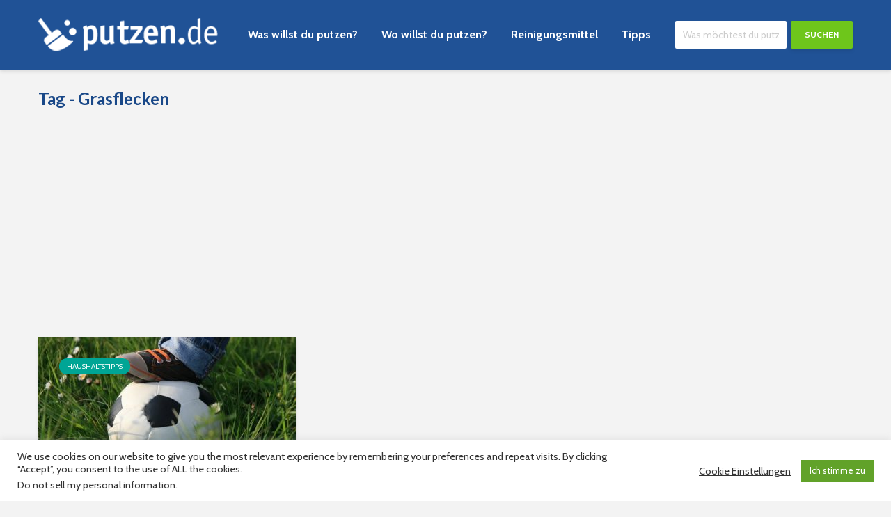

--- FILE ---
content_type: text/html; charset=UTF-8
request_url: https://www.putzen.de/tag/grasflecken/
body_size: 15975
content:
<!DOCTYPE html>
<html lang="de" class="no-js">
<head>
	<meta charset="UTF-8">
	<meta name="viewport" content="width=device-width,initial-scale=1.0">
	<meta name="ahrefs-site-verification" content="6e68a925d86b4a40c2c105f1510c3292428d8be05885e8b79455246e2dcbd743">
		<meta name='robots' content='index, follow, max-image-preview:large, max-snippet:-1, max-video-preview:-1' />
	<style>img:is([sizes="auto" i], [sizes^="auto," i]) { contain-intrinsic-size: 3000px 1500px }</style>
	
	<!-- This site is optimized with the Yoast SEO plugin v24.2 - https://yoast.com/wordpress/plugins/seo/ -->
	<title>Grasflecken Archive - Putzen.de</title>
	<link rel="canonical" href="https://www.putzen.de/tag/grasflecken/" />
	<meta property="og:locale" content="de_DE" />
	<meta property="og:type" content="article" />
	<meta property="og:title" content="Grasflecken Archive - Putzen.de" />
	<meta property="og:url" content="https://www.putzen.de/tag/grasflecken/" />
	<meta property="og:site_name" content="Putzen.de" />
	<meta name="twitter:card" content="summary_large_image" />
	<script type="application/ld+json" class="yoast-schema-graph">{"@context":"https://schema.org","@graph":[{"@type":"CollectionPage","@id":"https://www.putzen.de/tag/grasflecken/","url":"https://www.putzen.de/tag/grasflecken/","name":"Grasflecken Archive - Putzen.de","isPartOf":{"@id":"https://www.putzen.de/#website"},"primaryImageOfPage":{"@id":"https://www.putzen.de/tag/grasflecken/#primaryimage"},"image":{"@id":"https://www.putzen.de/tag/grasflecken/#primaryimage"},"thumbnailUrl":"https://www.putzen.de/wp-content/uploads/2017/02/Grasflecken-entfernen.jpg","breadcrumb":{"@id":"https://www.putzen.de/tag/grasflecken/#breadcrumb"},"inLanguage":"de"},{"@type":"ImageObject","inLanguage":"de","@id":"https://www.putzen.de/tag/grasflecken/#primaryimage","url":"https://www.putzen.de/wp-content/uploads/2017/02/Grasflecken-entfernen.jpg","contentUrl":"https://www.putzen.de/wp-content/uploads/2017/02/Grasflecken-entfernen.jpg","width":849,"height":566,"caption":"Grasflecken entfernen"},{"@type":"BreadcrumbList","@id":"https://www.putzen.de/tag/grasflecken/#breadcrumb","itemListElement":[{"@type":"ListItem","position":1,"name":"Startseite","item":"https://www.putzen.de/"},{"@type":"ListItem","position":2,"name":"Grasflecken"}]},{"@type":"WebSite","@id":"https://www.putzen.de/#website","url":"https://www.putzen.de/","name":"Putzen.de","description":"das Haushaltsportal mit wertvollen Tipps rund um ums Putzen","potentialAction":[{"@type":"SearchAction","target":{"@type":"EntryPoint","urlTemplate":"https://www.putzen.de/?s={search_term_string}"},"query-input":{"@type":"PropertyValueSpecification","valueRequired":true,"valueName":"search_term_string"}}],"inLanguage":"de"}]}</script>
	<!-- / Yoast SEO plugin. -->


<link rel='dns-prefetch' href='//www.putzen.de' />
<link rel='dns-prefetch' href='//fonts.googleapis.com' />
<link rel="alternate" type="application/rss+xml" title="Putzen.de &raquo; Feed" href="https://www.putzen.de/feed/" />
<link rel="alternate" type="application/rss+xml" title="Putzen.de &raquo; Grasflecken Schlagwort-Feed" href="https://www.putzen.de/tag/grasflecken/feed/" />
<script type="text/javascript">
/* <![CDATA[ */
window._wpemojiSettings = {"baseUrl":"https:\/\/s.w.org\/images\/core\/emoji\/15.0.3\/72x72\/","ext":".png","svgUrl":"https:\/\/s.w.org\/images\/core\/emoji\/15.0.3\/svg\/","svgExt":".svg","source":{"concatemoji":"https:\/\/www.putzen.de\/wp-includes\/js\/wp-emoji-release.min.js?ver=6.7.1"}};
/*! This file is auto-generated */
!function(i,n){var o,s,e;function c(e){try{var t={supportTests:e,timestamp:(new Date).valueOf()};sessionStorage.setItem(o,JSON.stringify(t))}catch(e){}}function p(e,t,n){e.clearRect(0,0,e.canvas.width,e.canvas.height),e.fillText(t,0,0);var t=new Uint32Array(e.getImageData(0,0,e.canvas.width,e.canvas.height).data),r=(e.clearRect(0,0,e.canvas.width,e.canvas.height),e.fillText(n,0,0),new Uint32Array(e.getImageData(0,0,e.canvas.width,e.canvas.height).data));return t.every(function(e,t){return e===r[t]})}function u(e,t,n){switch(t){case"flag":return n(e,"\ud83c\udff3\ufe0f\u200d\u26a7\ufe0f","\ud83c\udff3\ufe0f\u200b\u26a7\ufe0f")?!1:!n(e,"\ud83c\uddfa\ud83c\uddf3","\ud83c\uddfa\u200b\ud83c\uddf3")&&!n(e,"\ud83c\udff4\udb40\udc67\udb40\udc62\udb40\udc65\udb40\udc6e\udb40\udc67\udb40\udc7f","\ud83c\udff4\u200b\udb40\udc67\u200b\udb40\udc62\u200b\udb40\udc65\u200b\udb40\udc6e\u200b\udb40\udc67\u200b\udb40\udc7f");case"emoji":return!n(e,"\ud83d\udc26\u200d\u2b1b","\ud83d\udc26\u200b\u2b1b")}return!1}function f(e,t,n){var r="undefined"!=typeof WorkerGlobalScope&&self instanceof WorkerGlobalScope?new OffscreenCanvas(300,150):i.createElement("canvas"),a=r.getContext("2d",{willReadFrequently:!0}),o=(a.textBaseline="top",a.font="600 32px Arial",{});return e.forEach(function(e){o[e]=t(a,e,n)}),o}function t(e){var t=i.createElement("script");t.src=e,t.defer=!0,i.head.appendChild(t)}"undefined"!=typeof Promise&&(o="wpEmojiSettingsSupports",s=["flag","emoji"],n.supports={everything:!0,everythingExceptFlag:!0},e=new Promise(function(e){i.addEventListener("DOMContentLoaded",e,{once:!0})}),new Promise(function(t){var n=function(){try{var e=JSON.parse(sessionStorage.getItem(o));if("object"==typeof e&&"number"==typeof e.timestamp&&(new Date).valueOf()<e.timestamp+604800&&"object"==typeof e.supportTests)return e.supportTests}catch(e){}return null}();if(!n){if("undefined"!=typeof Worker&&"undefined"!=typeof OffscreenCanvas&&"undefined"!=typeof URL&&URL.createObjectURL&&"undefined"!=typeof Blob)try{var e="postMessage("+f.toString()+"("+[JSON.stringify(s),u.toString(),p.toString()].join(",")+"));",r=new Blob([e],{type:"text/javascript"}),a=new Worker(URL.createObjectURL(r),{name:"wpTestEmojiSupports"});return void(a.onmessage=function(e){c(n=e.data),a.terminate(),t(n)})}catch(e){}c(n=f(s,u,p))}t(n)}).then(function(e){for(var t in e)n.supports[t]=e[t],n.supports.everything=n.supports.everything&&n.supports[t],"flag"!==t&&(n.supports.everythingExceptFlag=n.supports.everythingExceptFlag&&n.supports[t]);n.supports.everythingExceptFlag=n.supports.everythingExceptFlag&&!n.supports.flag,n.DOMReady=!1,n.readyCallback=function(){n.DOMReady=!0}}).then(function(){return e}).then(function(){var e;n.supports.everything||(n.readyCallback(),(e=n.source||{}).concatemoji?t(e.concatemoji):e.wpemoji&&e.twemoji&&(t(e.twemoji),t(e.wpemoji)))}))}((window,document),window._wpemojiSettings);
/* ]]> */
</script>
<style id='wp-emoji-styles-inline-css' type='text/css'>

	img.wp-smiley, img.emoji {
		display: inline !important;
		border: none !important;
		box-shadow: none !important;
		height: 1em !important;
		width: 1em !important;
		margin: 0 0.07em !important;
		vertical-align: -0.1em !important;
		background: none !important;
		padding: 0 !important;
	}
</style>
<link rel='stylesheet' id='wp-block-library-css' href='https://www.putzen.de/wp-includes/css/dist/block-library/style.min.css?ver=6.7.1' type='text/css' media='all' />
<style id='classic-theme-styles-inline-css' type='text/css'>
/*! This file is auto-generated */
.wp-block-button__link{color:#fff;background-color:#32373c;border-radius:9999px;box-shadow:none;text-decoration:none;padding:calc(.667em + 2px) calc(1.333em + 2px);font-size:1.125em}.wp-block-file__button{background:#32373c;color:#fff;text-decoration:none}
</style>
<style id='global-styles-inline-css' type='text/css'>
:root{--wp--preset--aspect-ratio--square: 1;--wp--preset--aspect-ratio--4-3: 4/3;--wp--preset--aspect-ratio--3-4: 3/4;--wp--preset--aspect-ratio--3-2: 3/2;--wp--preset--aspect-ratio--2-3: 2/3;--wp--preset--aspect-ratio--16-9: 16/9;--wp--preset--aspect-ratio--9-16: 9/16;--wp--preset--color--black: #000000;--wp--preset--color--cyan-bluish-gray: #abb8c3;--wp--preset--color--white: #ffffff;--wp--preset--color--pale-pink: #f78da7;--wp--preset--color--vivid-red: #cf2e2e;--wp--preset--color--luminous-vivid-orange: #ff6900;--wp--preset--color--luminous-vivid-amber: #fcb900;--wp--preset--color--light-green-cyan: #7bdcb5;--wp--preset--color--vivid-green-cyan: #00d084;--wp--preset--color--pale-cyan-blue: #8ed1fc;--wp--preset--color--vivid-cyan-blue: #0693e3;--wp--preset--color--vivid-purple: #9b51e0;--wp--preset--gradient--vivid-cyan-blue-to-vivid-purple: linear-gradient(135deg,rgba(6,147,227,1) 0%,rgb(155,81,224) 100%);--wp--preset--gradient--light-green-cyan-to-vivid-green-cyan: linear-gradient(135deg,rgb(122,220,180) 0%,rgb(0,208,130) 100%);--wp--preset--gradient--luminous-vivid-amber-to-luminous-vivid-orange: linear-gradient(135deg,rgba(252,185,0,1) 0%,rgba(255,105,0,1) 100%);--wp--preset--gradient--luminous-vivid-orange-to-vivid-red: linear-gradient(135deg,rgba(255,105,0,1) 0%,rgb(207,46,46) 100%);--wp--preset--gradient--very-light-gray-to-cyan-bluish-gray: linear-gradient(135deg,rgb(238,238,238) 0%,rgb(169,184,195) 100%);--wp--preset--gradient--cool-to-warm-spectrum: linear-gradient(135deg,rgb(74,234,220) 0%,rgb(151,120,209) 20%,rgb(207,42,186) 40%,rgb(238,44,130) 60%,rgb(251,105,98) 80%,rgb(254,248,76) 100%);--wp--preset--gradient--blush-light-purple: linear-gradient(135deg,rgb(255,206,236) 0%,rgb(152,150,240) 100%);--wp--preset--gradient--blush-bordeaux: linear-gradient(135deg,rgb(254,205,165) 0%,rgb(254,45,45) 50%,rgb(107,0,62) 100%);--wp--preset--gradient--luminous-dusk: linear-gradient(135deg,rgb(255,203,112) 0%,rgb(199,81,192) 50%,rgb(65,88,208) 100%);--wp--preset--gradient--pale-ocean: linear-gradient(135deg,rgb(255,245,203) 0%,rgb(182,227,212) 50%,rgb(51,167,181) 100%);--wp--preset--gradient--electric-grass: linear-gradient(135deg,rgb(202,248,128) 0%,rgb(113,206,126) 100%);--wp--preset--gradient--midnight: linear-gradient(135deg,rgb(2,3,129) 0%,rgb(40,116,252) 100%);--wp--preset--font-size--small: 13px;--wp--preset--font-size--medium: 20px;--wp--preset--font-size--large: 36px;--wp--preset--font-size--x-large: 42px;--wp--preset--spacing--20: 0.44rem;--wp--preset--spacing--30: 0.67rem;--wp--preset--spacing--40: 1rem;--wp--preset--spacing--50: 1.5rem;--wp--preset--spacing--60: 2.25rem;--wp--preset--spacing--70: 3.38rem;--wp--preset--spacing--80: 5.06rem;--wp--preset--shadow--natural: 6px 6px 9px rgba(0, 0, 0, 0.2);--wp--preset--shadow--deep: 12px 12px 50px rgba(0, 0, 0, 0.4);--wp--preset--shadow--sharp: 6px 6px 0px rgba(0, 0, 0, 0.2);--wp--preset--shadow--outlined: 6px 6px 0px -3px rgba(255, 255, 255, 1), 6px 6px rgba(0, 0, 0, 1);--wp--preset--shadow--crisp: 6px 6px 0px rgba(0, 0, 0, 1);}:where(.is-layout-flex){gap: 0.5em;}:where(.is-layout-grid){gap: 0.5em;}body .is-layout-flex{display: flex;}.is-layout-flex{flex-wrap: wrap;align-items: center;}.is-layout-flex > :is(*, div){margin: 0;}body .is-layout-grid{display: grid;}.is-layout-grid > :is(*, div){margin: 0;}:where(.wp-block-columns.is-layout-flex){gap: 2em;}:where(.wp-block-columns.is-layout-grid){gap: 2em;}:where(.wp-block-post-template.is-layout-flex){gap: 1.25em;}:where(.wp-block-post-template.is-layout-grid){gap: 1.25em;}.has-black-color{color: var(--wp--preset--color--black) !important;}.has-cyan-bluish-gray-color{color: var(--wp--preset--color--cyan-bluish-gray) !important;}.has-white-color{color: var(--wp--preset--color--white) !important;}.has-pale-pink-color{color: var(--wp--preset--color--pale-pink) !important;}.has-vivid-red-color{color: var(--wp--preset--color--vivid-red) !important;}.has-luminous-vivid-orange-color{color: var(--wp--preset--color--luminous-vivid-orange) !important;}.has-luminous-vivid-amber-color{color: var(--wp--preset--color--luminous-vivid-amber) !important;}.has-light-green-cyan-color{color: var(--wp--preset--color--light-green-cyan) !important;}.has-vivid-green-cyan-color{color: var(--wp--preset--color--vivid-green-cyan) !important;}.has-pale-cyan-blue-color{color: var(--wp--preset--color--pale-cyan-blue) !important;}.has-vivid-cyan-blue-color{color: var(--wp--preset--color--vivid-cyan-blue) !important;}.has-vivid-purple-color{color: var(--wp--preset--color--vivid-purple) !important;}.has-black-background-color{background-color: var(--wp--preset--color--black) !important;}.has-cyan-bluish-gray-background-color{background-color: var(--wp--preset--color--cyan-bluish-gray) !important;}.has-white-background-color{background-color: var(--wp--preset--color--white) !important;}.has-pale-pink-background-color{background-color: var(--wp--preset--color--pale-pink) !important;}.has-vivid-red-background-color{background-color: var(--wp--preset--color--vivid-red) !important;}.has-luminous-vivid-orange-background-color{background-color: var(--wp--preset--color--luminous-vivid-orange) !important;}.has-luminous-vivid-amber-background-color{background-color: var(--wp--preset--color--luminous-vivid-amber) !important;}.has-light-green-cyan-background-color{background-color: var(--wp--preset--color--light-green-cyan) !important;}.has-vivid-green-cyan-background-color{background-color: var(--wp--preset--color--vivid-green-cyan) !important;}.has-pale-cyan-blue-background-color{background-color: var(--wp--preset--color--pale-cyan-blue) !important;}.has-vivid-cyan-blue-background-color{background-color: var(--wp--preset--color--vivid-cyan-blue) !important;}.has-vivid-purple-background-color{background-color: var(--wp--preset--color--vivid-purple) !important;}.has-black-border-color{border-color: var(--wp--preset--color--black) !important;}.has-cyan-bluish-gray-border-color{border-color: var(--wp--preset--color--cyan-bluish-gray) !important;}.has-white-border-color{border-color: var(--wp--preset--color--white) !important;}.has-pale-pink-border-color{border-color: var(--wp--preset--color--pale-pink) !important;}.has-vivid-red-border-color{border-color: var(--wp--preset--color--vivid-red) !important;}.has-luminous-vivid-orange-border-color{border-color: var(--wp--preset--color--luminous-vivid-orange) !important;}.has-luminous-vivid-amber-border-color{border-color: var(--wp--preset--color--luminous-vivid-amber) !important;}.has-light-green-cyan-border-color{border-color: var(--wp--preset--color--light-green-cyan) !important;}.has-vivid-green-cyan-border-color{border-color: var(--wp--preset--color--vivid-green-cyan) !important;}.has-pale-cyan-blue-border-color{border-color: var(--wp--preset--color--pale-cyan-blue) !important;}.has-vivid-cyan-blue-border-color{border-color: var(--wp--preset--color--vivid-cyan-blue) !important;}.has-vivid-purple-border-color{border-color: var(--wp--preset--color--vivid-purple) !important;}.has-vivid-cyan-blue-to-vivid-purple-gradient-background{background: var(--wp--preset--gradient--vivid-cyan-blue-to-vivid-purple) !important;}.has-light-green-cyan-to-vivid-green-cyan-gradient-background{background: var(--wp--preset--gradient--light-green-cyan-to-vivid-green-cyan) !important;}.has-luminous-vivid-amber-to-luminous-vivid-orange-gradient-background{background: var(--wp--preset--gradient--luminous-vivid-amber-to-luminous-vivid-orange) !important;}.has-luminous-vivid-orange-to-vivid-red-gradient-background{background: var(--wp--preset--gradient--luminous-vivid-orange-to-vivid-red) !important;}.has-very-light-gray-to-cyan-bluish-gray-gradient-background{background: var(--wp--preset--gradient--very-light-gray-to-cyan-bluish-gray) !important;}.has-cool-to-warm-spectrum-gradient-background{background: var(--wp--preset--gradient--cool-to-warm-spectrum) !important;}.has-blush-light-purple-gradient-background{background: var(--wp--preset--gradient--blush-light-purple) !important;}.has-blush-bordeaux-gradient-background{background: var(--wp--preset--gradient--blush-bordeaux) !important;}.has-luminous-dusk-gradient-background{background: var(--wp--preset--gradient--luminous-dusk) !important;}.has-pale-ocean-gradient-background{background: var(--wp--preset--gradient--pale-ocean) !important;}.has-electric-grass-gradient-background{background: var(--wp--preset--gradient--electric-grass) !important;}.has-midnight-gradient-background{background: var(--wp--preset--gradient--midnight) !important;}.has-small-font-size{font-size: var(--wp--preset--font-size--small) !important;}.has-medium-font-size{font-size: var(--wp--preset--font-size--medium) !important;}.has-large-font-size{font-size: var(--wp--preset--font-size--large) !important;}.has-x-large-font-size{font-size: var(--wp--preset--font-size--x-large) !important;}
:where(.wp-block-post-template.is-layout-flex){gap: 1.25em;}:where(.wp-block-post-template.is-layout-grid){gap: 1.25em;}
:where(.wp-block-columns.is-layout-flex){gap: 2em;}:where(.wp-block-columns.is-layout-grid){gap: 2em;}
:root :where(.wp-block-pullquote){font-size: 1.5em;line-height: 1.6;}
</style>
<link rel='stylesheet' id='cookie-law-info-css' href='https://www.putzen.de/wp-content/plugins/cookie-law-info/legacy/public/css/cookie-law-info-public.css?ver=3.2.8' type='text/css' media='all' />
<link rel='stylesheet' id='cookie-law-info-gdpr-css' href='https://www.putzen.de/wp-content/plugins/cookie-law-info/legacy/public/css/cookie-law-info-gdpr.css?ver=3.2.8' type='text/css' media='all' />
<link rel='stylesheet' id='mks_shortcodes_simple_line_icons-css' href='https://www.putzen.de/wp-content/plugins/meks-flexible-shortcodes/css/simple-line/simple-line-icons.css?ver=1.3.6' type='text/css' media='screen' />
<link rel='stylesheet' id='mks_shortcodes_css-css' href='https://www.putzen.de/wp-content/plugins/meks-flexible-shortcodes/css/style.css?ver=1.3.6' type='text/css' media='screen' />
<link rel='stylesheet' id='gridlove-fonts-css' href='https://fonts.googleapis.com/css?family=Cabin%3A400%2C700%7CLato%3A400%2C700&#038;subset=latin%2Clatin-ext&#038;ver=1.3' type='text/css' media='all' />
<link rel='stylesheet' id='gridlove-main-css' href='https://www.putzen.de/wp-content/themes/gridlove/assets/css/min.css?ver=1.3' type='text/css' media='all' />
<style id='gridlove-main-inline-css' type='text/css'>
body{font-size: 16px;}h1, .h1 {font-size: 30px;}h2, .h2,.col-lg-12 .gridlove-post-b .h3 {font-size: 24px;}h3, .h3 {font-size: 22px;}h4, .h4 {font-size: 20px;}h5, .h5 {font-size: 18px;}h6, .h6 {font-size: 16px;}.widget, .gridlove-header-responsive .sub-menu, .gridlove-site-header .sub-menu{font-size: 14px;}.gridlove-main-navigation {font-size: 16px;}.gridlove-post {font-size: 16px;}body{background: #f3f3f3;color: #5e5e5e;font-family: 'Cabin';font-weight: 400;}h1, h2, h3, h4, h5, h6,.h1, .h2, .h3, .h4, .h5, .h6,blockquote,thead td,.comment-author b,q:before,#bbpress-forums .bbp-forum-title, #bbpress-forums .bbp-topic-permalink{color: #194888;font-family: 'Lato';font-weight: 700;}.gridlove-main-nav a,.gridlove-posts-widget a{font-family: 'Cabin';font-weight: 700;}.gridlove-header-top{background-color: #222222;color: #dddddd;}.gridlove-header-top a{color: #dddddd;}.gridlove-header-top a:hover{color: #ffffff;}.gridlove-header-wrapper,.gridlove-header-middle .sub-menu,.gridlove-header-responsive,.gridlove-header-responsive .sub-menu{background-color:#205296; }.gridlove-header-middle,.gridlove-header-middle a,.gridlove-header-responsive,.gridlove-header-responsive a{color: #ffffff;}.gridlove-header-middle a:hover,.gridlove-header-middle .gridlove-sidebar-action:hover,.gridlove-header-middle .gridlove-actions-button > span:hover,.gridlove-header-middle .current_page_item > a,.gridlove-header-middle .current_page_ancestor > a,.gridlove-header-middle .current-menu-item > a,.gridlove-header-middle .current-menu-ancestor > a,.gridlove-header-middle .gridlove-category-menu article:hover a,.gridlove-header-responsive a:hover {color: #6ec61b;}.gridlove-header-middle .active>span,.gridlove-header-middle .gridlove-main-nav>li.menu-item-has-children:hover>a,.gridlove-header-middle .gridlove-social-icons:hover>span,.gridlove-header-responsive .active>span{background-color: rgba(255,255,255,0.05)}.gridlove-header-middle .gridlove-button-search{background-color: #6ec61b;}.gridlove-header-middle .gridlove-search-form input{border-color: rgba(255,255,255,0.1)}.gridlove-header-middle .sub-menu,.gridlove-header-responsive .sub-menu{border-top: 1px solid rgba(255,255,255,0.05)}.gridlove-header-middle{height: 100px;}.gridlove-logo{max-height: 100px;}.gridlove-branding-bg{background:#f0233b;}.gridlove-header-responsive .gridlove-actions-button:hover >span{color:#6ec61b;}.gridlove-sidebar-action .gridlove-bars:before,.gridlove-sidebar-action .gridlove-bars:after{background:#ffffff;}.gridlove-sidebar-action:hover .gridlove-bars:before,.gridlove-sidebar-action:hover .gridlove-bars:after{background:#6ec61b;}.gridlove-sidebar-action .gridlove-bars{border-color: #ffffff;}.gridlove-sidebar-action:hover .gridlove-bars{border-color:#6ec61b;}.gridlove-header-bottom .sub-menu{ background-color:#205296;}.gridlove-header-bottom .sub-menu a{color:#ffffff;}.gridlove-header-bottom .sub-menu a:hover,.gridlove-header-bottom .gridlove-category-menu article:hover a{color:#009cff;}.gridlove-header-bottom{background-color:#ffffff;}.gridlove-header-bottom,.gridlove-header-bottom a{color: #111111;}.gridlove-header-bottom a:hover,.gridlove-header-bottom .gridlove-sidebar-action:hover,.gridlove-header-bottom .gridlove-actions-button > span:hover,.gridlove-header-bottom .current_page_item > a,.gridlove-header-bottom .current_page_ancestor > a,.gridlove-header-bottom .current-menu-item > a,.gridlove-header-bottom .current-menu-ancestor > a {color: #009cff;}.gridlove-header-bottom .active>span,.gridlove-header-bottom .gridlove-main-nav>li.menu-item-has-children:hover>a,.gridlove-header-bottom .gridlove-social-icons:hover>span{background-color: rgba(17,17,17,0.05)}.gridlove-header-bottom .gridlove-search-form input{border-color: rgba(17,17,17,0.1)}.gridlove-header-bottom,.gridlove-header-bottom .sub-menu{border-top: 1px solid rgba(17,17,17,0.07)}.gridlove-header-bottom .gridlove-button-search{background-color: #009cff;}.gridlove-header-sticky,.gridlove-header-sticky .sub-menu{background-color:#205296; }.gridlove-header-sticky,.gridlove-header-sticky a{color: #ffffff;}.gridlove-header-sticky a:hover,.gridlove-header-sticky .gridlove-sidebar-action:hover,.gridlove-header-sticky .gridlove-actions-button > span:hover,.gridlove-header-sticky .current_page_item > a,.gridlove-header-sticky .current_page_ancestor > a,.gridlove-header-sticky .current-menu-item > a,.gridlove-header-sticky .current-menu-ancestor > a,.gridlove-header-sticky .gridlove-category-menu article:hover a{color: #6ec61b;}.gridlove-header-sticky .active>span,.gridlove-header-sticky .gridlove-main-nav>li.menu-item-has-children:hover>a,.gridlove-header-sticky .gridlove-social-icons:hover>span{background-color: rgba(255,255,255,0.05)}.gridlove-header-sticky .gridlove-search-form input{border-color: rgba(255,255,255,0.1)}.gridlove-header-sticky .sub-menu{border-top: 1px solid rgba(255,255,255,0.05)}.gridlove-header-sticky .gridlove-button-search{background-color: #6ec61b;}.gridlove-cover-area,.gridlove-cover{height:350px; }.gridlove-box,#disqus_thread{background: #ffffff;}a{color: #5e5e5e;}.entry-title a{ color: #194888;}a:hover,.comment-reply-link,#cancel-comment-reply-link,.gridlove-box .entry-title a:hover,.gridlove-posts-widget article:hover a{color: #459700;}.entry-content p a,.widget_text a{color: #459700; border-color: rgba(69,151,0,0.8);}.entry-content p a:hover,.widget_text a:hover{border-bottom: 1px solid transparent;}.comment-reply-link:hover,.gallery .gallery-item a:after, .entry-content a.gridlove-popup-img {color: #5e5e5e; }.gridlove-post-b .box-col-b:only-child .entry-title a,.gridlove-post-d .entry-overlay:only-child .entry-title a{color: #194888;}.gridlove-post-b .box-col-b:only-child .entry-title a:hover,.gridlove-post-d .entry-overlay:only-child .entry-title a:hover,.gridlove-content .entry-header .gridlove-breadcrumbs a,.gridlove-content .entry-header .gridlove-breadcrumbs a:hover,.module-header .gridlove-breadcrumbs a,.module-header .gridlove-breadcrumbs a:hover { color: #459700; }.gridlove-post-b .box-col-b:only-child .meta-item,.gridlove-post-b .box-col-b:only-child .entry-meta a,.gridlove-post-b .box-col-b:only-child .entry-meta span,.gridlove-post-d .entry-overlay:only-child .meta-item,.gridlove-post-d .entry-overlay:only-child .entry-meta a,.gridlove-post-d .entry-overlay:only-child .entry-meta span {color: #818181;}.entry-meta .meta-item, .entry-meta a, .entry-meta span,.comment-metadata a{color: #818181;}blockquote{color: rgba(25,72,136,0.8);}blockquote:before{color: rgba(25,72,136,0.15);}.entry-meta a:hover{color: #194888;}.widget_tag_cloud a,.entry-tags a{ background: rgba(94,94,94,0.1); color: #5e5e5e; }.submit,.gridlove-button,.mks_autor_link_wrap a,.mks_read_more a,input[type="submit"],.gridlove-cat, .gridlove-pill,.gridlove-button-search{color:#FFF;background-color: #459700;}.gridlove-button:hover{color:#FFF;}.gridlove-share a:hover{background:rgba(17, 17, 17, .8);color:#FFF;}.gridlove-pill:hover,.gridlove-author-links a:hover,.entry-category a:hover{background: #111;color: #FFF;}.gridlove-cover-content .entry-category a:hover,.entry-overlay .entry-category a:hover,.gridlove-highlight .entry-category a:hover,.gridlove-box.gridlove-post-d .entry-overlay .entry-category a:hover,.gridlove-post-a .entry-category a:hover,.gridlove-highlight .gridlove-format-icon{background: #FFF;color: #111;}.gridlove-author, .gridlove-prev-next-nav,.comment .comment-respond{border-color: rgba(94,94,94,0.1);}.gridlove-load-more a,.gridlove-pagination .gridlove-next a,.gridlove-pagination .gridlove-prev a,.gridlove-pagination .next,.gridlove-pagination .prev,.gridlove-infinite-scroll a,.double-bounce1, .double-bounce2,.gridlove-link-pages > span,.module-actions ul.page-numbers span.page-numbers{color:#FFF;background-color: #459700;}.gridlove-pagination .current{background-color:rgba(94,94,94,0.1);}.gridlove-highlight{background: #539e14;}.gridlove-highlight,.gridlove-highlight h4,.gridlove-highlight a{color: #ffffff;}.gridlove-highlight .entry-meta .meta-item, .gridlove-highlight .entry-meta a, .gridlove-highlight .entry-meta span,.gridlove-highlight p{color: rgba(255,255,255,0.8);}.gridlove-highlight .gridlove-author-links .fa-link,.gridlove-highlight .gridlove_category_widget .gridlove-full-color li a:after{background: #6ec61b;}.gridlove-highlight .entry-meta a:hover{color: #ffffff;}.gridlove-highlight.gridlove-post-d .entry-image a:after{background-color: rgba(83,158,20,0.7);}.gridlove-highlight.gridlove-post-d:hover .entry-image a:after{background-color: rgba(83,158,20,0.9);}.gridlove-highlight.gridlove-post-a .entry-image:hover>a:after, .gridlove-highlight.gridlove-post-b .entry-image:hover a:after{background-color: rgba(83,158,20,0.2);}.gridlove-highlight .gridlove-slider-controls > div{background-color: rgba(255,255,255,0.1);color: #ffffff; }.gridlove-highlight .gridlove-slider-controls > div:hover{background-color: rgba(255,255,255,0.3);color: #ffffff; }.gridlove-highlight.gridlove-box .entry-title a:hover{color: #6ec61b;}.gridlove-highlight.widget_meta a, .gridlove-highlight.widget_recent_entries li, .gridlove-highlight.widget_recent_comments li, .gridlove-highlight.widget_nav_menu a, .gridlove-highlight.widget_archive li, .gridlove-highlight.widget_pages a{border-color: rgba(255,255,255,0.1);}.gridlove-cover-content .entry-meta .meta-item, .gridlove-cover-content .entry-meta a, .gridlove-cover-content .entry-meta span,.gridlove-cover-area .gridlove-breadcrumbs,.gridlove-cover-area .gridlove-breadcrumbs a,.gridlove-cover-area .gridlove-breadcrumbs .breadcrumb_last,body .gridlove-content .entry-overlay .gridlove-breadcrumbs {color: rgba(255, 255, 255, .8);}.gridlove-cover-content .entry-meta a:hover,.gridlove-cover-area .gridlove-breadcrumbs a:hover {color: rgba(255, 255, 255, 1);}.module-title h2,.module-title .h2{ color: #194888; }.gridlove-action-link,.gridlove-slider-controls > div,.module-actions ul.page-numbers .next.page-numbers,.module-actions ul.page-numbers .prev.page-numbers{background: rgba(25,72,136,0.1); color: #194888; }.gridlove-slider-controls > div:hover,.gridlove-action-link:hover,.module-actions ul.page-numbers .next.page-numbers:hover,.module-actions ul.page-numbers .prev.page-numbers:hover{color: #194888;background: rgba(25,72,136,0.3); }.gridlove-pn-ico,.gridlove-author-links .fa-link{background: rgba(94,94,94,0.1); color: #5e5e5e;}.gridlove-prev-next-nav a:hover .gridlove-pn-ico{background: rgba(69,151,0,1); color: #ffffff;}.widget_meta a,.widget_recent_entries li,.widget_recent_comments li,.widget_nav_menu a,.widget_archive li,.widget_pages a,.widget_categories li,.gridlove_category_widget .gridlove-count-color li,.widget_categories .children li,.widget_archiv .children li{border-color: rgba(94,94,94,0.1);}.widget_recent_entries a:hover,.menu-item-has-children.active > span,.menu-item-has-children.active > a,.gridlove-nav-widget-acordion:hover,.widget_recent_comments .recentcomments a.url:hover{color: #459700;}.widget_recent_comments .url,.post-date,.widget_recent_comments .recentcomments,.gridlove-nav-widget-acordion,.widget_archive li,.rss-date,.widget_categories li,.widget_archive li{color:#818181;}.widget_pages .children,.widget_nav_menu .sub-menu{background:#459700;color:#FFF;}.widget_pages .children a,.widget_nav_menu .sub-menu a,.widget_nav_menu .sub-menu span,.widget_pages .children span{color:#FFF;}.widget_tag_cloud a:hover,.entry-tags a:hover{background: #459700;color:#FFF;}.gridlove-footer{background: #205296;color: #ffffff;}.gridlove-footer .widget-title{color: #ffffff;}.gridlove-footer a{color: rgba(255,255,255,0.8);}.gridlove-footer a:hover{color: #ffffff;}.gridlove-footer .widget_recent_comments .url, .gridlove-footer .post-date, .gridlove-footer .widget_recent_comments .recentcomments, .gridlove-footer .gridlove-nav-widget-acordion, .gridlove-footer .widget_archive li, .gridlove-footer .rss-date{color: rgba(255,255,255,0.8); }.gridlove-footer .widget_meta a, .gridlove-footer .widget_recent_entries li, .gridlove-footer .widget_recent_comments li, .gridlove-footer .widget_nav_menu a, .gridlove-footer .widget_archive li, .gridlove-footer .widget_pages a,.gridlove-footer table,.gridlove-footer td,.gridlove-footer th,.gridlove-footer .widget_calendar table,.gridlove-footer .widget.widget_categories select,.gridlove-footer .widget_calendar table tfoot tr td{border-color: rgba(255,255,255,0.2);}table,td,th,.widget_calendar table{ border-color: rgba(94,94,94,0.1);}input[type="text"], input[type="email"], input[type="url"], input[type="tel"], input[type="number"], input[type="date"], input[type="password"], select, textarea{border-color: rgba(94,94,94,0.2);}div.mejs-container .mejs-controls {background-color: rgba(94,94,94,0.1);}body .mejs-controls .mejs-time-rail .mejs-time-current{background: #459700;}body .mejs-video.mejs-container .mejs-controls{background-color: rgba(255,255,255,0.9);}.widget_display_replies li, .widget_display_topics li{ color:#818181; }.gridlove-cat-1{ background: #8224e3;}.gridlove-cat-col-1:hover{ color: #8224e3;}.gridlove-cat-102{ background: #194888;}.gridlove-cat-col-102:hover{ color: #194888;}.gridlove-cat-62{ background: #459700;}.gridlove-cat-col-62:hover{ color: #459700;}.gridlove-cat-45{ background: #dd9933;}.gridlove-cat-col-45:hover{ color: #dd9933;}.gridlove-cat-226{ background: #dd3333;}.gridlove-cat-col-226:hover{ color: #dd3333;}.gridlove-cat-326{ background: #00a595;}.gridlove-cat-col-326:hover{ color: #00a595;}.gridlove-cat-411{ background: #825600;}.gridlove-cat-col-411:hover{ color: #825600;}
</style>
<link rel='stylesheet' id='meks-ads-widget-css' href='https://www.putzen.de/wp-content/plugins/meks-easy-ads-widget/css/style.css?ver=2.0.9' type='text/css' media='all' />
<link rel='stylesheet' id='meks-flickr-widget-css' href='https://www.putzen.de/wp-content/plugins/meks-simple-flickr-widget/css/style.css?ver=1.3' type='text/css' media='all' />
<link rel='stylesheet' id='meks-author-widget-css' href='https://www.putzen.de/wp-content/plugins/meks-smart-author-widget/css/style.css?ver=1.1.5' type='text/css' media='all' />
<link rel='stylesheet' id='meks-social-widget-css' href='https://www.putzen.de/wp-content/plugins/meks-smart-social-widget/css/style.css?ver=1.6.5' type='text/css' media='all' />
<link rel='stylesheet' id='meks-themeforest-widget-css' href='https://www.putzen.de/wp-content/plugins/meks-themeforest-smart-widget/css/style.css?ver=1.6' type='text/css' media='all' />
<script type="text/javascript" src="https://www.putzen.de/wp-includes/js/jquery/jquery.min.js?ver=3.7.1" id="jquery-core-js"></script>
<script type="text/javascript" src="https://www.putzen.de/wp-includes/js/jquery/jquery-migrate.min.js?ver=3.4.1" id="jquery-migrate-js"></script>
<script type="text/javascript" id="cookie-law-info-js-extra">
/* <![CDATA[ */
var Cli_Data = {"nn_cookie_ids":[],"cookielist":[],"non_necessary_cookies":[],"ccpaEnabled":"1","ccpaRegionBased":"","ccpaBarEnabled":"1","strictlyEnabled":["necessary","obligatoire"],"ccpaType":"ccpa_gdpr","js_blocking":"1","custom_integration":"","triggerDomRefresh":"","secure_cookies":""};
var cli_cookiebar_settings = {"animate_speed_hide":"500","animate_speed_show":"500","background":"#FFF","border":"#b1a6a6c2","border_on":"","button_1_button_colour":"#61a229","button_1_button_hover":"#4e8221","button_1_link_colour":"#fff","button_1_as_button":"1","button_1_new_win":"","button_2_button_colour":"#333","button_2_button_hover":"#292929","button_2_link_colour":"#444","button_2_as_button":"","button_2_hidebar":"","button_3_button_colour":"#3566bb","button_3_button_hover":"#2a5296","button_3_link_colour":"#fff","button_3_as_button":"1","button_3_new_win":"","button_4_button_colour":"#000","button_4_button_hover":"#000000","button_4_link_colour":"#333333","button_4_as_button":"","button_7_button_colour":"#61a229","button_7_button_hover":"#4e8221","button_7_link_colour":"#fff","button_7_as_button":"1","button_7_new_win":"","font_family":"inherit","header_fix":"","notify_animate_hide":"1","notify_animate_show":"","notify_div_id":"#cookie-law-info-bar","notify_position_horizontal":"right","notify_position_vertical":"bottom","scroll_close":"","scroll_close_reload":"","accept_close_reload":"","reject_close_reload":"","showagain_tab":"","showagain_background":"#fff","showagain_border":"#000","showagain_div_id":"#cookie-law-info-again","showagain_x_position":"100px","text":"#333333","show_once_yn":"","show_once":"10000","logging_on":"","as_popup":"","popup_overlay":"1","bar_heading_text":"","cookie_bar_as":"banner","popup_showagain_position":"bottom-right","widget_position":"left"};
var log_object = {"ajax_url":"https:\/\/www.putzen.de\/wp-admin\/admin-ajax.php"};
/* ]]> */
</script>
<script type="text/javascript" src="https://www.putzen.de/wp-content/plugins/cookie-law-info/legacy/public/js/cookie-law-info-public.js?ver=3.2.8" id="cookie-law-info-js"></script>
<script type="text/javascript" id="cookie-law-info-ccpa-js-extra">
/* <![CDATA[ */
var ccpa_data = {"opt_out_prompt":"M\u00f6chtest du dich wirklich abmelden?","opt_out_confirm":"Best\u00e4tigen","opt_out_cancel":"Abbrechen"};
/* ]]> */
</script>
<script type="text/javascript" src="https://www.putzen.de/wp-content/plugins/cookie-law-info/legacy/admin/modules/ccpa/assets/js/cookie-law-info-ccpa.js?ver=3.2.8" id="cookie-law-info-ccpa-js"></script>
<link rel="https://api.w.org/" href="https://www.putzen.de/wp-json/" /><link rel="alternate" title="JSON" type="application/json" href="https://www.putzen.de/wp-json/wp/v2/tags/383" /><link rel="EditURI" type="application/rsd+xml" title="RSD" href="https://www.putzen.de/xmlrpc.php?rsd" />
<meta name="generator" content="WordPress 6.7.1" />

		<!-- GA Google Analytics @ https://m0n.co/ga -->
		<script async src="https://www.googletagmanager.com/gtag/js?id=G-EJZC303P7M"></script>
		<script>
			window.dataLayer = window.dataLayer || [];
			function gtag(){dataLayer.push(arguments);}
			gtag('js', new Date());
			gtag('config', 'G-EJZC303P7M');
		</script>

	<style type="text/css">.gridlove-cover-area { background: #fff; } /*.gridlove-cover-area { background-image: url("wp-content/uploads/2016/11/putzen-backgorund.jpg"); }*/ .box-inner-p-bigger { padding: 20px 30px 30px; } .gridlove-actions-search .gridlove-search-form input { width: 160px; } .gridlove-actions-search>.gridlove-search-form>input[type=text] { margin-left: 20px; } .entry-content a, a:focus, a:hover { text-decoration: underline; color:green ; }</style>	<!-- Global site tag (gtag.js) - Google Analytics -->
<script async src="https://www.googletagmanager.com/gtag/js?id=UA-220401197-1"></script>
<script>
  window.dataLayer = window.dataLayer || [];
  function gtag(){dataLayer.push(arguments);}
  gtag('js', new Date());

  gtag('config', 'UA-220401197-1');
</script>
<script async src="https://pagead2.googlesyndication.com/pagead/js/adsbygoogle.js?client=ca-pub-7176323234405639"
     crossorigin="anonymous"></script>
	<!--<script async src="//pagead2.googlesyndication.com/pagead/js/adsbygoogle.js"></script><script>(adsbygoogle = window.adsbygoogle || []).push({
			  google_ad_client: "ca-pub-5061489943801622",
			  enable_page_level_ads: true
		 });</script>-->
	
</head>

<body class="archive tag tag-grasflecken tag-383 chrome">
	
		
	<header id="header" class="gridlove-site-header hidden-md-down  gridlove-header-shadow">
			
			
			<div class="gridlove-header-wrapper">
    <div class="gridlove-header-1 gridlove-header-middle container">
        
        <div class="gridlove-slot-l">
            
<div class="gridlove-site-branding  ">
			<span class="site-title h1"><a href="https://www.putzen.de/" rel="home"><img class="gridlove-logo" src="https://www.putzen.de/wp-content/uploads/2016/11/putzen_weiss.png" alt="Putzen.de"></a></span>
	
	
</div>

        </div>

        <div class="gridlove-slot-r">
            <nav class="gridlove-main-navigation">	
				<ul id="menu-putzen-header" class="gridlove-main-nav gridlove-menu"><li id="menu-item-2305" class="menu-item menu-item-type-taxonomy menu-item-object-category menu-item-2305"><a href="https://www.putzen.de/plan/was-wollen-sie-putzen/">Was willst du putzen?</a></li>
<li id="menu-item-2307" class="menu-item menu-item-type-taxonomy menu-item-object-category menu-item-2307"><a href="https://www.putzen.de/plan/wo-wollen-sie-putzen/">Wo willst du putzen?</a></li>
<li id="menu-item-2306" class="menu-item menu-item-type-taxonomy menu-item-object-category menu-item-2306"><a href="https://www.putzen.de/plan/reinigungsmittel/">Reinigungsmittel</a></li>
<li id="menu-item-2308" class="menu-item menu-item-type-taxonomy menu-item-object-category menu-item-2308"><a href="https://www.putzen.de/plan/allgemein/">Tipps</a></li>
</ul>	</nav>            	<ul class="gridlove-actions gridlove-menu">
					<li class="gridlove-actions-search">
	<form class="gridlove-search-form" action="https://www.putzen.de/" method="get"><input name="s" type="text" value="" placeholder="Was möchtest du putzen?" /><button type="submit" class="gridlove-button-search">suchen</button></form></li>			</ul>
        </div>
        
    </div>
</div>

							<div id="gridlove-header-sticky" class="gridlove-header-sticky">
	<div class="container">
		
		<div class="gridlove-slot-l">
						
<div class="gridlove-site-branding  ">
			<span class="site-title h1"><a href="https://www.putzen.de/" rel="home"><img class="gridlove-logo" src="https://www.putzen.de/wp-content/uploads/2016/11/putzen_weiss.png" alt="Putzen.de"></a></span>
	
	
</div>

		</div>	
		<div class="gridlove-slot-r">
			<nav class="gridlove-main-navigation">	
				<ul id="menu-putzen-header-1" class="gridlove-main-nav gridlove-menu"><li class="menu-item menu-item-type-taxonomy menu-item-object-category menu-item-2305"><a href="https://www.putzen.de/plan/was-wollen-sie-putzen/">Was willst du putzen?</a></li>
<li class="menu-item menu-item-type-taxonomy menu-item-object-category menu-item-2307"><a href="https://www.putzen.de/plan/wo-wollen-sie-putzen/">Wo willst du putzen?</a></li>
<li class="menu-item menu-item-type-taxonomy menu-item-object-category menu-item-2306"><a href="https://www.putzen.de/plan/reinigungsmittel/">Reinigungsmittel</a></li>
<li class="menu-item menu-item-type-taxonomy menu-item-object-category menu-item-2308"><a href="https://www.putzen.de/plan/allgemein/">Tipps</a></li>
</ul>	</nav>     
				<ul class="gridlove-actions gridlove-menu">
					<li class="gridlove-actions-search">
	<form class="gridlove-search-form" action="https://www.putzen.de/" method="get"><input name="s" type="text" value="" placeholder="Was möchtest du putzen?" /><button type="submit" class="gridlove-button-search">suchen</button></form></li>			</ul>
		</div>
	</div>
</div>			
	</header>

	<div id="gridlove-header-responsive" class="gridlove-header-responsive hidden-lg-up">

	<div class="container">
		
		<div class="gridlove-site-branding mini">
		<span class="site-title h1"><a href="https://www.putzen.de/" rel="home"><img class="gridlove-logo-mini" src="https://www.putzen.de/wp-content/uploads/2016/11/putzen_mini.png" alt="Putzen.de"></a></span>
</div>
		

<ul class="gridlove-actions gridlove-menu">

																<li class="gridlove-actions-button gridlove-action-search">
	<span>
		<i class="fa fa-search"></i>
	</span>
	<ul class="sub-menu">
		<li>
			<form class="gridlove-search-form" action="https://www.putzen.de/" method="get"><input name="s" type="text" value="" placeholder="Was möchtest du putzen?" /><button type="submit" class="gridlove-button-search">suchen</button></form>		</li>
	</ul>
</li>				
			<li class="gridlove-actions-button">
	<span class="gridlove-sidebar-action">
		<i class="fa fa-bars"></i>
	</span>
</li>	
</ul>
	</div>

</div>




<div id="content" class="gridlove-site-content container">

	<div class="gridlove-module module-type-posts">

        <div class="module-header"><div class="module-title"><h1 class="h2">Tag - Grasflecken</h1></div></div>
        <div class="row gridlove-posts">

        	
                
                                    
                    
                        		        <div class="col-lg-4 col-md-6 col-sm-12">
                        <article class="gridlove-post gridlove-post-a gridlove-box  post-3046 post type-post status-publish format-standard has-post-thumbnail hentry category-haushaltstipps tag-entfernen tag-gras tag-grasflecken tag-jeans tag-kleidung tag-leder tag-schuhe tag-stoffschuhe tag-teppich tag-textilien tag-wildleder">

            <div class="entry-image">
            <a href="https://www.putzen.de/grasflecken-entfernen/" title="Grasflecken entfernen"><img width="370" height="150" src="https://www.putzen.de/wp-content/uploads/2017/02/Grasflecken-entfernen-370x150.jpg" class="attachment-gridlove-a4 size-gridlove-a4 wp-post-image" alt="Grasflecken entfernen" decoding="async" fetchpriority="high" /></a>
            <div class="entry-category">
                                                    
                                    <a href="https://www.putzen.de/plan/haushaltstipps/" class="gridlove-cat gridlove-cat-326">Haushaltstipps</a>                            </div>
        </div>
    

    <div class="box-inner-p">
        <div class="box-inner-ellipsis">
            <h2 class="entry-title h3"><a href="https://www.putzen.de/grasflecken-entfernen/">Grasflecken entfernen</a></h2>        </div>
                    <div class="entry-meta"><div class="meta-item meta-author"><span class="vcard author"><span class="fn"><a href="https://www.putzen.de/author/vanessa/"><img alt='' src='https://secure.gravatar.com/avatar/854c9872a0cbeafa9851068ce245bbeb?s=24&#038;d=mm&#038;r=g' class='avatar avatar-24 photo' height='24' width='24' /> Vanessa</a></span></span></div><div class="meta-item meta-date"><span class="updated">5. Februar 2017</span></div></div>
            </div>

</article>    		        </div>

                    
        		
            
        </div>

    </div>

    
</div>



<div id="footer" class="gridlove-footer">

	
	        <div class="container">
	            <div class="row">
	                
											<div class="col-lg-4 col-md-6 col-sm-12">
															<div id="text-2" class="widget widget_text"><h4 class="widget-title">Über putzen.de</h4>			<div class="textwidget"><p>Putzen.de - Viele praktische und ungewöhnliche Haushaltstipps. Sie haben ein ganz bestimmtes Problem zu dem Sie eine Lösung suchen? Dann schauen Sie in unsere Datenbank. Geben Sie den Suchbegriff ein (siehe oben) und sehen sich die einzelnen Ergebnisse dazu an.</p>
<p>Unsere Sammlung von nützlichen und praktischen Putztipps aus Omas Zeiten, spart viel Zeit und erleichtert auch Einsteigern und Männern den Umgang mit Putzutensilien und Reinigungsmitteln. Missgeschicke wie Fett-, und Rotweinflecken sind kein Thema mehr, wenn man einmal die Tricks und Kniffe der Haushaltsprofis kennt.</p>
<p>Alle angaben ohne Gewähr auf Richtigkeit! </p>
</div>
		</div><div id="nav_menu-2" class="widget widget_nav_menu"><h4 class="widget-title">Kontakt</h4><div class="menu-footer-container"><ul id="menu-footer" class="menu"><li id="menu-item-2619" class="menu-item menu-item-type-post_type menu-item-object-page menu-item-home menu-item-2619"><a href="https://www.putzen.de/">Startseite</a></li>
<li id="menu-item-2618" class="menu-item menu-item-type-post_type menu-item-object-page menu-item-2618"><a href="https://www.putzen.de/impressum/">Impressum</a></li>
<li id="menu-item-3660" class="menu-item menu-item-type-post_type menu-item-object-page menu-item-3660"><a href="https://www.putzen.de/datenschutz/">Datenschutz</a></li>
</ul></div></div>													</div>
											<div class="col-lg-4 col-md-6 col-sm-12">
															<div id="gridlove_posts_widget-6" class="widget gridlove_posts_widget"><h4 class="widget-title">Putzhilfe suchen</h4>
								
		<div class="gridlove-posts-widget ">

							
								
				<article class="post-2737 post type-post status-publish format-standard has-post-thumbnail hentry category-reinigungsservice-vermittlungen">

		            		                <div class="entry-image">
		                <a href="https://www.putzen.de/putzfrau-richtig-anmelden/" title="Putzfrau richtig anmelden">
		                   	<img width="80" height="60" src="https://www.putzen.de/wp-content/uploads/2016/12/putzfrau-anmelden-80x60.jpg" class="attachment-gridlove-thumbnail size-gridlove-thumbnail wp-post-image" alt="" decoding="async" loading="lazy" srcset="https://www.putzen.de/wp-content/uploads/2016/12/putzfrau-anmelden-80x60.jpg 80w, https://www.putzen.de/wp-content/uploads/2016/12/putzfrau-anmelden-300x223.jpg 300w, https://www.putzen.de/wp-content/uploads/2016/12/putzfrau-anmelden-768x572.jpg 768w, https://www.putzen.de/wp-content/uploads/2016/12/putzfrau-anmelden-470x350.jpg 470w, https://www.putzen.de/wp-content/uploads/2016/12/putzfrau-anmelden-740x551.jpg 740w, https://www.putzen.de/wp-content/uploads/2016/12/putzfrau-anmelden.jpg 803w" sizes="auto, (max-width: 80px) 100vw, 80px" />		                </a>
		                </div>
		            
		            <div class="entry-header">
		                <h6><a href="https://www.putzen.de/putzfrau-richtig-anmelden/">Putzfrau richtig anmelden</a></h6>		                		                	<div class="entry-meta"><div class="meta-item meta-rtime">8 min Lesezeit</div></div>
		            			            </div>

				</article>

				
				
							
								
				<article class="post-2791 post type-post status-publish format-standard has-post-thumbnail hentry category-reinigungsservice-vermittlungen">

		            		                <div class="entry-image">
		                <a href="https://www.putzen.de/haushelden-de-erfahrungen-und-test/" title="Haushelden.de  &#8211; Erfahrungen und Test">
		                   	<img width="80" height="60" src="https://www.putzen.de/wp-content/uploads/2016/12/haushelden-de-80x60.jpg" class="attachment-gridlove-thumbnail size-gridlove-thumbnail wp-post-image" alt="" decoding="async" loading="lazy" />		                </a>
		                </div>
		            
		            <div class="entry-header">
		                <h6><a href="https://www.putzen.de/haushelden-de-erfahrungen-und-test/">Haushelden.de  &#8211; Erfahrungen und Test</a></h6>		                		                	<div class="entry-meta"><div class="meta-item meta-rtime">5 min Lesezeit</div></div>
		            			            </div>

				</article>

				
				
							
								
				<article class="post-2777 post type-post status-publish format-standard has-post-thumbnail hentry category-reinigungsservice-vermittlungen">

		            		                <div class="entry-image">
		                <a href="https://www.putzen.de/helpling-de-erfahrungen-und-test/" title="Helpling.de &#8211; Erfahrungen und Test">
		                   	<img width="80" height="60" src="https://www.putzen.de/wp-content/uploads/2016/12/helpling-de-80x60.jpg" class="attachment-gridlove-thumbnail size-gridlove-thumbnail wp-post-image" alt="" decoding="async" loading="lazy" />		                </a>
		                </div>
		            
		            <div class="entry-header">
		                <h6><a href="https://www.putzen.de/helpling-de-erfahrungen-und-test/">Helpling.de &#8211; Erfahrungen und Test</a></h6>		                		                	<div class="entry-meta"><div class="meta-item meta-rtime">6 min Lesezeit</div></div>
		            			            </div>

				</article>

				
				
							
								
				<article class="post-2718 post type-post status-publish format-standard has-post-thumbnail hentry category-reinigungsservice-vermittlungen">

		            		                <div class="entry-image">
		                <a href="https://www.putzen.de/betreut-de-erfahrungen-und-test/" title="betreut.de &#8211; Erfahrungen und Test">
		                   	<img width="80" height="60" src="https://www.putzen.de/wp-content/uploads/2016/11/betreut-de-80x60.jpg" class="attachment-gridlove-thumbnail size-gridlove-thumbnail wp-post-image" alt="" decoding="async" loading="lazy" />		                </a>
		                </div>
		            
		            <div class="entry-header">
		                <h6><a href="https://www.putzen.de/betreut-de-erfahrungen-und-test/">betreut.de &#8211; Erfahrungen und Test</a></h6>		                		                	<div class="entry-meta"><div class="meta-item meta-rtime">5 min Lesezeit</div></div>
		            			            </div>

				</article>

				
				
							
								
				<article class="post-2699 post type-post status-publish format-standard has-post-thumbnail hentry category-reinigungsservice-vermittlungen">

		            		                <div class="entry-image">
		                <a href="https://www.putzen.de/diehaushaltshilfen-erfahrungen/" title="diehaushaltshilfen.de &#8211; Erfahrungen und Test">
		                   	<img width="80" height="60" src="https://www.putzen.de/wp-content/uploads/2016/11/diehaushaltshilfen-de-80x60.jpg" class="attachment-gridlove-thumbnail size-gridlove-thumbnail wp-post-image" alt="" decoding="async" loading="lazy" />		                </a>
		                </div>
		            
		            <div class="entry-header">
		                <h6><a href="https://www.putzen.de/diehaushaltshilfen-erfahrungen/">diehaushaltshilfen.de &#8211; Erfahrungen und Test</a></h6>		                		                	<div class="entry-meta"><div class="meta-item meta-rtime">7 min Lesezeit</div></div>
		            			            </div>

				</article>

				
				
			
		</div>

		
		
		</div>													</div>
											<div class="col-lg-4 col-md-6 col-sm-12">
															<div id="gridlove_posts_widget-7" class="widget gridlove_posts_widget"><h4 class="widget-title">Beliebte Beiträge</h4>
								
		<div class="gridlove-posts-widget ">

							
								
				<article class="post-3624 post type-post status-publish format-standard has-post-thumbnail hentry category-allgemein category-was-wollen-sie-putzen">

		            		                <div class="entry-image">
		                <a href="https://www.putzen.de/messing-reinigen-die-besten-tipps-und-haushaltsmittel/" title="Messing reinigen &#8211; die besten Tipps und Haushaltsmittel!">
		                   	<img width="80" height="60" src="https://www.putzen.de/wp-content/uploads/2020/07/messing-reinigen-80x60.jpg" class="attachment-gridlove-thumbnail size-gridlove-thumbnail wp-post-image" alt="" decoding="async" loading="lazy" />		                </a>
		                </div>
		            
		            <div class="entry-header">
		                <h6><a href="https://www.putzen.de/messing-reinigen-die-besten-tipps-und-haushaltsmittel/">Messing reinigen &#8211; die besten Tipps und Haushaltsmittel!</a></h6>		                		                	<div class="entry-meta"><div class="meta-item meta-rtime">6 min Lesezeit</div></div>
		            			            </div>

				</article>

				
				
							
								
				<article class="post-3615 post type-post status-publish format-standard has-post-thumbnail hentry category-allgemein category-was-wollen-sie-putzen">

		            		                <div class="entry-image">
		                <a href="https://www.putzen.de/sonnenschirme-ihre-reinigung-und-richtiges-lagern-im-winter/" title="Sonnenschirme – ihre Reinigung und richtiges Lagern im Winter">
		                   	<img width="80" height="60" src="https://www.putzen.de/wp-content/uploads/2017/04/markise-reinigen-pflegen-80x60.jpg" class="attachment-gridlove-thumbnail size-gridlove-thumbnail wp-post-image" alt="Markise reinigen und pflegen" decoding="async" loading="lazy" />		                </a>
		                </div>
		            
		            <div class="entry-header">
		                <h6><a href="https://www.putzen.de/sonnenschirme-ihre-reinigung-und-richtiges-lagern-im-winter/">Sonnenschirme – ihre Reinigung und richtiges Lagern im Winter</a></h6>		                		                	<div class="entry-meta"><div class="meta-item meta-rtime">8 min Lesezeit</div></div>
		            			            </div>

				</article>

				
				
							
								
				<article class="post-3607 post type-post status-publish format-standard has-post-thumbnail hentry category-allgemein">

		            		                <div class="entry-image">
		                <a href="https://www.putzen.de/schimmel-von-silikonfugen-entfernen-so-gelingt-es-dir/" title="Schimmel von Silikonfugen entfernen, so gelingt es dir!">
		                   	<img width="80" height="60" src="https://www.putzen.de/wp-content/uploads/2016/11/Schimmel-wohnung-80x60.jpg" class="attachment-gridlove-thumbnail size-gridlove-thumbnail wp-post-image" alt="" decoding="async" loading="lazy" />		                </a>
		                </div>
		            
		            <div class="entry-header">
		                <h6><a href="https://www.putzen.de/schimmel-von-silikonfugen-entfernen-so-gelingt-es-dir/">Schimmel von Silikonfugen entfernen, so gelingt es dir!</a></h6>		                		                	<div class="entry-meta"><div class="meta-item meta-rtime">11 min Lesezeit</div></div>
		            			            </div>

				</article>

				
				
							
								
				<article class="post-3592 post type-post status-publish format-standard has-post-thumbnail hentry category-allgemein category-was-wollen-sie-putzen">

		            		                <div class="entry-image">
		                <a href="https://www.putzen.de/raclette-reinigen-so-bekommst-du-pfaennchen-steinplatte-grill-sauber/" title="Raclette reinigen &#8211; So bekommst du Pfännchen, Steinplatte &#038; Grill sauber!">
		                   	<img width="80" height="60" src="https://www.putzen.de/wp-content/uploads/2018/12/Raclette-sauber-80x60.jpg" class="attachment-gridlove-thumbnail size-gridlove-thumbnail wp-post-image" alt="" decoding="async" loading="lazy" />		                </a>
		                </div>
		            
		            <div class="entry-header">
		                <h6><a href="https://www.putzen.de/raclette-reinigen-so-bekommst-du-pfaennchen-steinplatte-grill-sauber/">Raclette reinigen &#8211; So bekommst du Pfännchen, Steinplatte &#038; Grill sauber!</a></h6>		                		                	<div class="entry-meta"><div class="meta-item meta-rtime">7 min Lesezeit</div></div>
		            			            </div>

				</article>

				
				
							
								
				<article class="post-3526 post type-post status-publish format-standard has-post-thumbnail hentry category-allgemein tag-klo tag-toilette tag-verstopft tag-verstopfung tag-wc">

		            		                <div class="entry-image">
		                <a href="https://www.putzen.de/toilette-verstopft-was-tun/" title="Toilette verstopft &#8211; was tun?">
		                   	<img width="80" height="60" src="https://www.putzen.de/wp-content/uploads/2017/07/toilette-verstopft-80x60.jpg" class="attachment-gridlove-thumbnail size-gridlove-thumbnail wp-post-image" alt="Toilette verstopft - was tun?" decoding="async" loading="lazy" />		                </a>
		                </div>
		            
		            <div class="entry-header">
		                <h6><a href="https://www.putzen.de/toilette-verstopft-was-tun/">Toilette verstopft &#8211; was tun?</a></h6>		                		                	<div class="entry-meta"><div class="meta-item meta-rtime">10 min Lesezeit</div></div>
		            			            </div>

				</article>

				
				
			
		</div>

		
		
		</div>													</div>
					
	            </div>
	        </div>

	
    
</div>

<div class="gridlove-sidebar-action-wrapper">

	<span class="gridlove-action-close"><i class="fa fa-times" aria-hidden="true"></i></span>

	<div class="gridlove-sidebar-action-inside">

		<div class="hidden-lg-up widget gridlove-box widget_nav_menu">
					<ul id="menu-putzen-header-2" class="gridlove-mobile-menu"><li class="menu-item menu-item-type-taxonomy menu-item-object-category menu-item-2305"><a href="https://www.putzen.de/plan/was-wollen-sie-putzen/">Was willst du putzen?</a></li>
<li class="menu-item menu-item-type-taxonomy menu-item-object-category menu-item-2307"><a href="https://www.putzen.de/plan/wo-wollen-sie-putzen/">Wo willst du putzen?</a></li>
<li class="menu-item menu-item-type-taxonomy menu-item-object-category menu-item-2306"><a href="https://www.putzen.de/plan/reinigungsmittel/">Reinigungsmittel</a></li>
<li class="menu-item menu-item-type-taxonomy menu-item-object-category menu-item-2308"><a href="https://www.putzen.de/plan/allgemein/">Tipps</a></li>
</ul>		</div>

		

	</div>

</div>

<div class="gridlove-sidebar-action-overlay"></div>
<!--googleoff: all--><div id="cookie-law-info-bar" data-nosnippet="true"><span><div class="cli-bar-container cli-style-v2"><div class="cli-bar-message">We use cookies on our website to give you the most relevant experience by remembering your preferences and repeat visits. By clicking “Accept”, you consent to the use of ALL the cookies.</br><div class="wt-cli-ccpa-element"> <a style="color:#333333" class="wt-cli-ccpa-opt-out">Do not sell my personal information</a>.</div></div><div class="cli-bar-btn_container"><a role='button' class="cli_settings_button" style="margin:0px 10px 0px 5px">Cookie Einstellungen</a><a role='button' data-cli_action="accept" id="cookie_action_close_header" class="medium cli-plugin-button cli-plugin-main-button cookie_action_close_header cli_action_button wt-cli-accept-btn">Ich stimme zu</a></div></div></span></div><div id="cookie-law-info-again" data-nosnippet="true"><span id="cookie_hdr_showagain">Manage consent</span></div><div class="cli-modal" data-nosnippet="true" id="cliSettingsPopup" tabindex="-1" role="dialog" aria-labelledby="cliSettingsPopup" aria-hidden="true">
  <div class="cli-modal-dialog" role="document">
	<div class="cli-modal-content cli-bar-popup">
		  <button type="button" class="cli-modal-close" id="cliModalClose">
			<svg class="" viewBox="0 0 24 24"><path d="M19 6.41l-1.41-1.41-5.59 5.59-5.59-5.59-1.41 1.41 5.59 5.59-5.59 5.59 1.41 1.41 5.59-5.59 5.59 5.59 1.41-1.41-5.59-5.59z"></path><path d="M0 0h24v24h-24z" fill="none"></path></svg>
			<span class="wt-cli-sr-only">Schließen</span>
		  </button>
		  <div class="cli-modal-body">
			<div class="cli-container-fluid cli-tab-container">
	<div class="cli-row">
		<div class="cli-col-12 cli-align-items-stretch cli-px-0">
			<div class="cli-privacy-overview">
				<h4>Privacy Overview</h4>				<div class="cli-privacy-content">
					<div class="cli-privacy-content-text">This website uses cookies to improve your experience while you navigate through the website. Out of these, the cookies that are categorized as necessary are stored on your browser as they are essential for the working of basic functionalities of the website. We also use third-party cookies that help us analyze and understand how you use this website. These cookies will be stored in your browser only with your consent. You also have the option to opt-out of these cookies. But opting out of some of these cookies may affect your browsing experience.</div>
				</div>
				<a class="cli-privacy-readmore" aria-label="Mehr anzeigen" role="button" data-readmore-text="Mehr anzeigen" data-readless-text="Weniger anzeigen"></a>			</div>
		</div>
		<div class="cli-col-12 cli-align-items-stretch cli-px-0 cli-tab-section-container">
												<div class="cli-tab-section">
						<div class="cli-tab-header">
							<a role="button" tabindex="0" class="cli-nav-link cli-settings-mobile" data-target="necessary" data-toggle="cli-toggle-tab">
								Necessary							</a>
															<div class="wt-cli-necessary-checkbox">
									<input type="checkbox" class="cli-user-preference-checkbox"  id="wt-cli-checkbox-necessary" data-id="checkbox-necessary" checked="checked"  />
									<label class="form-check-label" for="wt-cli-checkbox-necessary">Necessary</label>
								</div>
								<span class="cli-necessary-caption">immer aktiv</span>
													</div>
						<div class="cli-tab-content">
							<div class="cli-tab-pane cli-fade" data-id="necessary">
								<div class="wt-cli-cookie-description">
									Necessary cookies are absolutely essential for the website to function properly. These cookies ensure basic functionalities and security features of the website, anonymously.
<table class="cookielawinfo-row-cat-table cookielawinfo-winter"><thead><tr><th class="cookielawinfo-column-1">Cookie</th><th class="cookielawinfo-column-3">Dauer</th><th class="cookielawinfo-column-4">Beschreibung</th></tr></thead><tbody><tr class="cookielawinfo-row"><td class="cookielawinfo-column-1">cookielawinfo-checbox-analytics</td><td class="cookielawinfo-column-3">11 months</td><td class="cookielawinfo-column-4">This cookie is set by GDPR Cookie Consent plugin. The cookie is used to store the user consent for the cookies in the category "Analytics".</td></tr><tr class="cookielawinfo-row"><td class="cookielawinfo-column-1">cookielawinfo-checbox-functional</td><td class="cookielawinfo-column-3">11 months</td><td class="cookielawinfo-column-4">The cookie is set by GDPR cookie consent to record the user consent for the cookies in the category "Functional".</td></tr><tr class="cookielawinfo-row"><td class="cookielawinfo-column-1">cookielawinfo-checbox-others</td><td class="cookielawinfo-column-3">11 months</td><td class="cookielawinfo-column-4">This cookie is set by GDPR Cookie Consent plugin. The cookie is used to store the user consent for the cookies in the category "Other.</td></tr><tr class="cookielawinfo-row"><td class="cookielawinfo-column-1">cookielawinfo-checkbox-necessary</td><td class="cookielawinfo-column-3">11 months</td><td class="cookielawinfo-column-4">This cookie is set by GDPR Cookie Consent plugin. The cookies is used to store the user consent for the cookies in the category "Necessary".</td></tr><tr class="cookielawinfo-row"><td class="cookielawinfo-column-1">cookielawinfo-checkbox-performance</td><td class="cookielawinfo-column-3">11 months</td><td class="cookielawinfo-column-4">This cookie is set by GDPR Cookie Consent plugin. The cookie is used to store the user consent for the cookies in the category "Performance".</td></tr><tr class="cookielawinfo-row"><td class="cookielawinfo-column-1">viewed_cookie_policy</td><td class="cookielawinfo-column-3">11 months</td><td class="cookielawinfo-column-4">The cookie is set by the GDPR Cookie Consent plugin and is used to store whether or not user has consented to the use of cookies. It does not store any personal data.</td></tr></tbody></table>								</div>
							</div>
						</div>
					</div>
																	<div class="cli-tab-section">
						<div class="cli-tab-header">
							<a role="button" tabindex="0" class="cli-nav-link cli-settings-mobile" data-target="functional" data-toggle="cli-toggle-tab">
								Functional							</a>
															<div class="cli-switch">
									<input type="checkbox" id="wt-cli-checkbox-functional" class="cli-user-preference-checkbox"  data-id="checkbox-functional" />
									<label for="wt-cli-checkbox-functional" class="cli-slider" data-cli-enable="Aktiviert" data-cli-disable="Deaktiviert"><span class="wt-cli-sr-only">Functional</span></label>
								</div>
													</div>
						<div class="cli-tab-content">
							<div class="cli-tab-pane cli-fade" data-id="functional">
								<div class="wt-cli-cookie-description">
									Functional cookies help to perform certain functionalities like sharing the content of the website on social media platforms, collect feedbacks, and other third-party features.
								</div>
							</div>
						</div>
					</div>
																	<div class="cli-tab-section">
						<div class="cli-tab-header">
							<a role="button" tabindex="0" class="cli-nav-link cli-settings-mobile" data-target="performance" data-toggle="cli-toggle-tab">
								Performance							</a>
															<div class="cli-switch">
									<input type="checkbox" id="wt-cli-checkbox-performance" class="cli-user-preference-checkbox"  data-id="checkbox-performance" />
									<label for="wt-cli-checkbox-performance" class="cli-slider" data-cli-enable="Aktiviert" data-cli-disable="Deaktiviert"><span class="wt-cli-sr-only">Performance</span></label>
								</div>
													</div>
						<div class="cli-tab-content">
							<div class="cli-tab-pane cli-fade" data-id="performance">
								<div class="wt-cli-cookie-description">
									Performance cookies are used to understand and analyze the key performance indexes of the website which helps in delivering a better user experience for the visitors.
								</div>
							</div>
						</div>
					</div>
																	<div class="cli-tab-section">
						<div class="cli-tab-header">
							<a role="button" tabindex="0" class="cli-nav-link cli-settings-mobile" data-target="analytics" data-toggle="cli-toggle-tab">
								Analytics							</a>
															<div class="cli-switch">
									<input type="checkbox" id="wt-cli-checkbox-analytics" class="cli-user-preference-checkbox"  data-id="checkbox-analytics" />
									<label for="wt-cli-checkbox-analytics" class="cli-slider" data-cli-enable="Aktiviert" data-cli-disable="Deaktiviert"><span class="wt-cli-sr-only">Analytics</span></label>
								</div>
													</div>
						<div class="cli-tab-content">
							<div class="cli-tab-pane cli-fade" data-id="analytics">
								<div class="wt-cli-cookie-description">
									Analytical cookies are used to understand how visitors interact with the website. These cookies help provide information on metrics the number of visitors, bounce rate, traffic source, etc.
								</div>
							</div>
						</div>
					</div>
																	<div class="cli-tab-section">
						<div class="cli-tab-header">
							<a role="button" tabindex="0" class="cli-nav-link cli-settings-mobile" data-target="advertisement" data-toggle="cli-toggle-tab">
								Advertisement							</a>
															<div class="cli-switch">
									<input type="checkbox" id="wt-cli-checkbox-advertisement" class="cli-user-preference-checkbox"  data-id="checkbox-advertisement" />
									<label for="wt-cli-checkbox-advertisement" class="cli-slider" data-cli-enable="Aktiviert" data-cli-disable="Deaktiviert"><span class="wt-cli-sr-only">Advertisement</span></label>
								</div>
													</div>
						<div class="cli-tab-content">
							<div class="cli-tab-pane cli-fade" data-id="advertisement">
								<div class="wt-cli-cookie-description">
									Advertisement cookies are used to provide visitors with relevant ads and marketing campaigns. These cookies track visitors across websites and collect information to provide customized ads.
								</div>
							</div>
						</div>
					</div>
																	<div class="cli-tab-section">
						<div class="cli-tab-header">
							<a role="button" tabindex="0" class="cli-nav-link cli-settings-mobile" data-target="others" data-toggle="cli-toggle-tab">
								Others							</a>
															<div class="cli-switch">
									<input type="checkbox" id="wt-cli-checkbox-others" class="cli-user-preference-checkbox"  data-id="checkbox-others" />
									<label for="wt-cli-checkbox-others" class="cli-slider" data-cli-enable="Aktiviert" data-cli-disable="Deaktiviert"><span class="wt-cli-sr-only">Others</span></label>
								</div>
													</div>
						<div class="cli-tab-content">
							<div class="cli-tab-pane cli-fade" data-id="others">
								<div class="wt-cli-cookie-description">
									Other uncategorized cookies are those that are being analyzed and have not been classified into a category as yet.
								</div>
							</div>
						</div>
					</div>
										</div>
	</div>
</div>
		  </div>
		  <div class="cli-modal-footer">
			<div class="wt-cli-element cli-container-fluid cli-tab-container">
				<div class="cli-row">
					<div class="cli-col-12 cli-align-items-stretch cli-px-0">
						<div class="cli-tab-footer wt-cli-privacy-overview-actions">
						
															<a id="wt-cli-privacy-save-btn" role="button" tabindex="0" data-cli-action="accept" class="wt-cli-privacy-btn cli_setting_save_button wt-cli-privacy-accept-btn cli-btn">SPEICHERN &amp; AKZEPTIEREN</a>
													</div>
						
					</div>
				</div>
			</div>
		</div>
	</div>
  </div>
</div>
<div class="cli-modal-backdrop cli-fade cli-settings-overlay"></div>
<div class="cli-modal-backdrop cli-fade cli-popupbar-overlay"></div>
<!--googleon: all--><link rel='stylesheet' id='cookie-law-info-table-css' href='https://www.putzen.de/wp-content/plugins/cookie-law-info/legacy/public/css/cookie-law-info-table.css?ver=3.2.8' type='text/css' media='all' />
<script type="text/javascript" src="https://www.putzen.de/wp-content/plugins/meks-flexible-shortcodes/js/main.js?ver=1" id="mks_shortcodes_js-js"></script>
<script type="text/javascript" id="gridlove-main-js-extra">
/* <![CDATA[ */
var gridlove_js_settings = {"rtl_mode":"","header_sticky":"1","header_sticky_offset":"100","header_sticky_up":"","logo":"https:\/\/www.putzen.de\/wp-content\/uploads\/2016\/11\/putzen_weiss.png","logo_retina":"https:\/\/www.putzen.de\/wp-content\/uploads\/2016\/11\/putzen_weiss.png","logo_mini":"https:\/\/www.putzen.de\/wp-content\/uploads\/2016\/11\/putzen_mini.png","logo_mini_retina":"https:\/\/www.putzen.de\/wp-content\/uploads\/2016\/11\/putzen_weiss.png"};
/* ]]> */
</script>
<script type="text/javascript" src="https://www.putzen.de/wp-content/themes/gridlove/assets/js/min.js?ver=1.3" id="gridlove-main-js"></script>
</body>

</html>

--- FILE ---
content_type: text/html; charset=utf-8
request_url: https://www.google.com/recaptcha/api2/aframe
body_size: 267
content:
<!DOCTYPE HTML><html><head><meta http-equiv="content-type" content="text/html; charset=UTF-8"></head><body><script nonce="yPhb0hWSaV6v_WMjhO4Q6g">/** Anti-fraud and anti-abuse applications only. See google.com/recaptcha */ try{var clients={'sodar':'https://pagead2.googlesyndication.com/pagead/sodar?'};window.addEventListener("message",function(a){try{if(a.source===window.parent){var b=JSON.parse(a.data);var c=clients[b['id']];if(c){var d=document.createElement('img');d.src=c+b['params']+'&rc='+(localStorage.getItem("rc::a")?sessionStorage.getItem("rc::b"):"");window.document.body.appendChild(d);sessionStorage.setItem("rc::e",parseInt(sessionStorage.getItem("rc::e")||0)+1);localStorage.setItem("rc::h",'1769903593031');}}}catch(b){}});window.parent.postMessage("_grecaptcha_ready", "*");}catch(b){}</script></body></html>